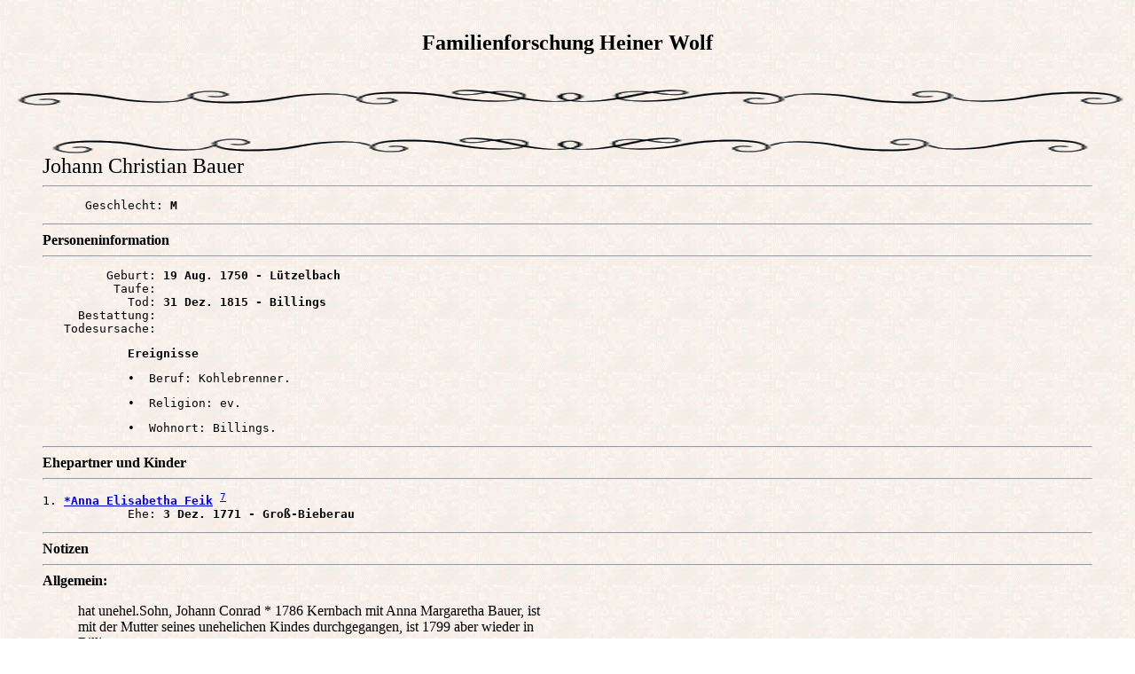

--- FILE ---
content_type: text/html
request_url: http://118184.webhosting44.1blu.de/wolf/famfo/i45.html
body_size: 2343
content:
<!DOCTYPE HTML PUBLIC "-//W3C//DTD HTML 4.01 Transitional//EN">
<html>
<head>
<meta http-equiv="Content-Type" content="text/html; charset=windows-1252" />
<meta name="KEYWORDS" content="Genealogie, Vorfahren, Familie, Legacy Family Tree, Heiner Wolf, Brensbach, Odenwald">
<meta name="GENERATOR" content="Erstellt mit Legacy 8.0, http://www.LegacyDeutsch.com">
<title>Familienforschung Heiner Wolf</title>
</head>

<body BGCOLOR="#FFFFFF" bgproperties=fixed  background="paper1.gif">
<center>
<h2>
<br>
Familienforschung Heiner Wolf
<br>
</h2>
</center>

<br>
<img src="scroll.gif" align=middle width="100%" height="20" border="0" alt=Bild>
<blockquote>
<a name="i12768"></a>
<br>
<img src="scroll.gif" align=middle width="100%" height="20" border="0" alt=Bild>
<font size="+2">
Johann Christian Bauer
<br>
</font>
<hr>
<pre>
      Geschlecht: <b>M</b>
</pre>
<hr>
<b>Personeninformation</b>
<hr>
<pre>
         Geburt: <b>19 Aug. 1750 - Lützelbach</b>
          Taufe: <b></b>
            Tod: <b>31 Dez. 1815 - Billings</b>
     Bestattung: <b></b>
   Todesursache: <b></b>
<p style="margin-left:1in"><b>Ereignisse</b>
<p style="margin-left:1in">•  Beruf: Kohlebrenner. 
<p style="margin-left:1in">•  Religion: ev. 
<p style="margin-left:1in">•  Wohnort: Billings. 
</pre>
<hr>
<b>Ehepartner und Kinder</b>
<hr>
<pre>
1. <a href="i317.html#i9074"><b>*Anna Elisabetha Feik</b></a> <A HREF="quellen.html#7"><sup>7</sup></a> 
            Ehe: <b>3 Dez. 1771 - Groß-Bieberau</b>
</pre>
<hr>
<b>Notizen</b>
<hr><b>Allgemein: </b>
<br>
<blockquote>
hat unehel.Sohn, Johann Conrad * 1786 Kernbach mit Anna Margaretha Bauer, ist<br>mit der Mutter seines unehelichen Kindes durchgegangen, ist 1799 aber wieder in<br>Billings,<br>---&gt; V: Johann Nickel Bauer, Kohlebrenner zu Billings, vorher zu Lützelbach<br>---&gt; M: Anna Margaretha Seipel
</blockquote>
<a name="i2305"></a>
<br>
<img src="scroll.gif" align=middle width="100%" height="20" border="0" alt=Bild>
<font size="+2">
Johann Henrich Bauer
<br>
</font>
<hr>
<pre>
      Geschlecht: <b>M</b>
</pre>
<hr>
<b>Personeninformation</b>
<hr>
<pre>
         Geburt: <b>U. 1769 - aus der Oberpfalz</b>
          Taufe: <b></b>
            Tod: <b></b>
     Bestattung: <b></b>
   Todesursache: <b></b>
<p style="margin-left:1in"><b>Ereignisse</b>
<p style="margin-left:1in">•  Religion: ev. 
<p style="margin-left:1in">•  Wohnort: Winterkasten. 
</pre>
<hr>
<b>Ehepartner und Kinder</b>
<hr>
<pre>
1. <a href="i855.html#i16462"><b>*Anna Margaretha Lannert</b></a> <A HREF="quellen.html#65"><sup>65</sup></a> 
            Ehe: <b>o--o</b>
         Kinder:
                1. <b><a href="i43.html#i10602">Anna Eva Catharina Bauer</a> <A HREF="quellen.html#65"><sup>65</sup></a></b>
<a name="i10137"></a>
<br>
<img src="scroll.gif" align=middle width="100%" height="20" border="0" alt=Bild>
</pre>
<font size="+2">
Johann Jakob Bauer
<br>
</font>
<hr>
<pre>
      Geschlecht: <b>M</b>
</pre>
<hr>
<b>Personeninformation</b>
<hr>
<pre>
         Geburt: <b>12 Okt. 1824 - Wersau</b>
          Taufe: <b></b>
            Tod: <b></b>
     Bestattung: <b></b>
   Todesursache: <b></b>
<p style="margin-left:1in"><b>Ereignisse</b>
<p style="margin-left:1in">•  Beruf: Maurer. 
<p style="margin-left:1in">•  Religion: ev. 
<p style="margin-left:1in">•  Wohnort: Wersau. 
</pre>
<hr>
<b>Ehepartner und Kinder</b>
<hr>
<pre>
1. <a href="i1695.html#i9787"><b>*Maria Elisabetha Wolf</b></a> <A HREF="quellen.html#225"><sup>225</sup></a> 
            Ehe: <b>1 Sep. 1861 - Wersau</b>
</pre>
<hr>
<b>Notizen</b>
<hr><b>Allgemein: </b>
<br>
<blockquote>
gewesener Scharfschütze im Infanterie-Regiment, dann Taglöhner zu Wersau,<br>hat o--o Sohn " Philipp" mit Eva Margaretha Gieg zu Wersau,<br>---&gt; V: Georg Adam Bauer, Taglöhner zu Wersau<br>---&gt; M: Christina Margaretha Becker
</blockquote>
<a name="i14588"></a>
<br>
<img src="scroll.gif" align=middle width="100%" height="20" border="0" alt=Bild>
<font size="+2">
Johann Mattäus Bauer
<br>
</font>
<hr>
<pre>
      Geschlecht: <b>M</b>
</pre>
<hr>
<b>Personeninformation</b>
<hr>
<pre>
         Geburt: <b>24 Feb. 1758 - Ober-Beerbach</b>
          Taufe: <b></b>
            Tod: <b>24 März 1826 - Stettbach</b>
     Bestattung: <b></b>
   Todesursache: <b>Entkräftung</b>
<p style="margin-left:1in"><b>Ereignisse</b>
<p style="margin-left:1in">•  Religion: ev. 
<p style="margin-left:1in">•  Wohnort: Stettbach. 
</pre>
<hr>
<b>Ehepartner und Kinder</b>
<hr>
<pre>
1. <a href="i984.html#i7481"><b>*Maria Barbara Muth</b></a>
            Ehe: <b>12 Sep. 1810 - Ober-Beerbach</b>
</pre>
<hr>
<b>Notizen</b>
<hr><b>Allgemein: </b>
<br>
<blockquote>
---&gt; V: Johann Conrad Bauer zu Ober-Beerbach<br>---&gt; M: Anna Margaretha Hill
</blockquote>
<a name="i16617"></a>
<br>
<img src="scroll.gif" align=middle width="100%" height="20" border="0" alt=Bild>
<font size="+2">
Johann Peter Bauer
<br>
</font>
<hr>
<pre>
      Geschlecht: <b>M</b>
</pre>
<hr>
<b>Personeninformation</b>
<hr>
<pre>
         Geburt: <b>29 Okt. 1682 - Ellenbach</b>
          Taufe: <b></b>
            Tod: <b>12 März 1753 - Langen-Brombach</b>
     Bestattung: <b></b>
   Todesursache: <b></b>
<p style="margin-left:1in"><b>Ereignisse</b>
<p style="margin-left:1in">•  Religion: ev. 
<p style="margin-left:1in">•  Wohnort: Langen-Brombach. 
</pre>
<hr>
<b>Ehepartner und Kinder</b>
<hr>
<pre>
1. <a href="i321.html#i12934"><b>*Anna Catharina Fesel</b></a> <A HREF="quellen.html#40"><sup>40</sup></a> 
            Ehe: <b>21 Apr. 1711 - Kirch-Brombach</b>
</pre>
<hr>
<b>Notizen</b>
<hr><b>Allgemein: </b>
<br>
<blockquote>
---&gt; V: Matthäus Bauer zu Ellenbach, Amt Lindenfels<br>---&gt; M: Eva Catharina Bechtel
</blockquote>
<a name="i6684"></a>
<br>
<img src="scroll.gif" align=middle width="100%" height="20" border="0" alt=Bild>
<font size="+2">
Johannes Bauer
<br>
</font>
<hr>
<pre>
      Geschlecht: <b>M</b>
</pre>
<hr>
<b>Personeninformation</b>
<hr>
<pre>
         Geburt: <b>4 Jan. 1800 - Gundernhausen</b>
          Taufe: <b></b>
            Tod: <b></b>
     Bestattung: <b></b>
   Todesursache: <b></b>
<p style="margin-left:1in"><b>Ereignisse</b>
<p style="margin-left:1in">•  Religion: ev. 
<p style="margin-left:1in">•  Wohnort: Wersau. 
</pre>
<hr>
<b>Eltern</b>
<hr>
<pre>
          Vater: <b><a href="i43.html#i2306">Bauer</a> <A HREF="quellen.html#72"><sup>72</sup></a></b>
         Mutter: <b><a href="i1304.html#i11917">Anna Margaretha Scherf</a> <A HREF="quellen.html#83"><sup>83</sup></a></b>
<a name="i9440"></a>
<br>
<img src="scroll.gif" align=middle width="100%" height="20" border="0" alt=Bild>
</pre>
<font size="+2">
Johannetta Elisabetha Bauer
<br>
</font>
<hr>
<pre>
      Geschlecht: <b>W</b>
</pre>
<hr>
<b>Personeninformation</b>
<hr>
<pre>
         Geburt: <b>10 Dez. 1832 - Billings</b>
          Taufe: <b></b>
            Tod: <b>vo APR 1854 - Groß-Bieberau</b>
     Bestattung: <b></b>
   Todesursache: <b></b>
<p style="margin-left:1in"><b>Ereignisse</b>
<p style="margin-left:1in">•  Religion: ev. 
<p style="margin-left:1in">•  Wohnort: Groß-Bieberau. 
</pre>
<hr>
<b>Ehepartner und Kinder</b>
<hr>
<pre>
1. <a href="i196.html#i11809"><b>*Johann Philipp Darmstädter</b></a> <A HREF="quellen.html#226"><sup>226</sup></a> 
            Ehe: <b>5 Sep. 1852 - Groß-Bieberau</b>
         Kinder:
                1. <b><a href="i195.html#i8719">Johann Georg Darmstädter</a> <A HREF="quellen.html#227"><sup>227</sup></a></b>
</pre>
<hr>
<b>Notizen</b>
<hr><b>Allgemein: </b>
<br>
<blockquote>
---&gt; V: Johann Conrad Bauer, Wagnermeister zu Billings<br>---&gt; M: Marie Katharina Keller von Ueberau
</blockquote>
<a name="i14789"></a>
<br>
<img src="scroll.gif" align=middle width="100%" height="20" border="0" alt=Bild>
<font size="+2">
Maria Barbara Bauer
<br>
</font>
<hr>
<pre>
      Geschlecht: <b>W</b>
</pre>
<hr>
<b>Personeninformation</b>
<hr>
<pre>
         Geburt: <b>24 Sep. 1709 - Seeheim</b>
          Taufe: <b></b>
            Tod: <b>20 Jan. 1781 - Seeheim</b>
     Bestattung: <b></b>
   Todesursache: <b></b>
<p style="margin-left:1in"><b>Ereignisse</b>
<p style="margin-left:1in">•  Religion: ev. 
<p style="margin-left:1in">•  Wohnort: Seeheim. 
</pre>
<hr>
<b>Ehepartner und Kinder</b>
<hr>
<pre>
1. <a href="i1586.html#i9342"><b>*Johann Georg Wasenmüller</b></a> <A HREF="quellen.html#228"><sup>228</sup></a> 
            Ehe: <b>10 Nov. 1735 - Seeheim</b>
</pre>
<hr>
<b>Notizen</b>
<hr><b>Allgemein: </b>
<br>
<blockquote>
---&gt; V: Johann Jakob Bauer zu Seeheim<br>---&gt; M: Barbara Desch
</blockquote>
<a name="i10392"></a>
<br>
<img src="scroll.gif" align=middle width="100%" height="20" border="0" alt=Bild>
<font size="+2">
Maria Magdalena Bauer
<br>
</font>
<hr>
<pre>
      Geschlecht: <b>W</b>
</pre>
<hr>
<b>Personeninformation</b>
<hr>
<pre>
         Geburt: <b>13 Mai 1824 - Lichtenberg</b>
          Taufe: <b></b>
            Tod: <b></b>
     Bestattung: <b></b>
   Todesursache: <b></b>
<p style="margin-left:1in"><b>Ereignisse</b>
<p style="margin-left:1in">•  Religion: ev. 
<p style="margin-left:1in">•  Wohnort: Rodau. 
</pre>
<hr>
<b>Ehepartner und Kinder</b>
<hr>
<pre>
1. <a href="i1151.html#i11153"><b>*Johann Georg Pfeil</b></a> <A HREF="quellen.html#11"><sup>11</sup></a> 
            Ehe: <b>16 Nov. 1845 - Groß-Bieberau</b>
</pre>
<hr>
<b>Notizen</b>
<hr><b>Allgemein: </b>
<br>
<blockquote>
---&gt; V: Johannes Bauer, Großherzogl.Landgerichtsdiener zu Lichtenberg<br>---&gt; M: Elisabetha Catharina Delp
</blockquote>
<a name="i6750"></a>
<br>
<img src="scroll.gif" align=middle width="100%" height="20" border="0" alt=Bild>
<font size="+2">
Ottilia Katharina Bauer
<br>
</font>
<hr>
<pre>
      Geschlecht: <b>W</b>
</pre>
<hr>
<b>Personeninformation</b>
<hr>
<pre>
         Geburt: <b>4 März 1711 - Brandau</b>
          Taufe: <b></b>
            Tod: <b>9 Dez. 1777 - Brandau</b>
     Bestattung: <b></b>
   Todesursache: <b></b>
<p style="margin-left:1in"><b>Ereignisse</b>
<p style="margin-left:1in">•  Religion: ev. 
<p style="margin-left:1in">•  Wohnort: Brandau. 
</pre>
<hr>
<b>Ehepartner und Kinder</b>
<hr>
<pre>
1. <a href="i1424.html#i11140"><b>*Carl Wilhelm Speckhardt</b></a> <A HREF="quellen.html#3"><sup>3</sup></a> 
            Ehe: <b>2 Mai 1743 - Neunkirchen</b>
</pre>
<hr>
<b>Notizen</b>
<hr><b>Allgemein: </b>
<br>
<blockquote>
---&gt; V: Lorenz Bauer zu Brandau<br>---&gt; M: Anna Margaretha
</blockquote>
</blockquote>
<br clear=right>
<div align=center>
<hr size=3 noshade>
<p><a href="index.html">Inhaltsverzeichnis</a> | <a href="nachnamen.html">Nachnamen</a> | <a href="namen.html">Namensliste</a></p>
<p><font size="1"><b>Diese Web-Site wurde am 11 Apr. 2020 mit <a HREF="http://www.LegacyDeutsch.com">Legacy 8.0</a> von <a HREF="http://www.LegacyDeutsch.com">Millennia</a> erstellt</font></b></p>
</div>
</body>
</html>
